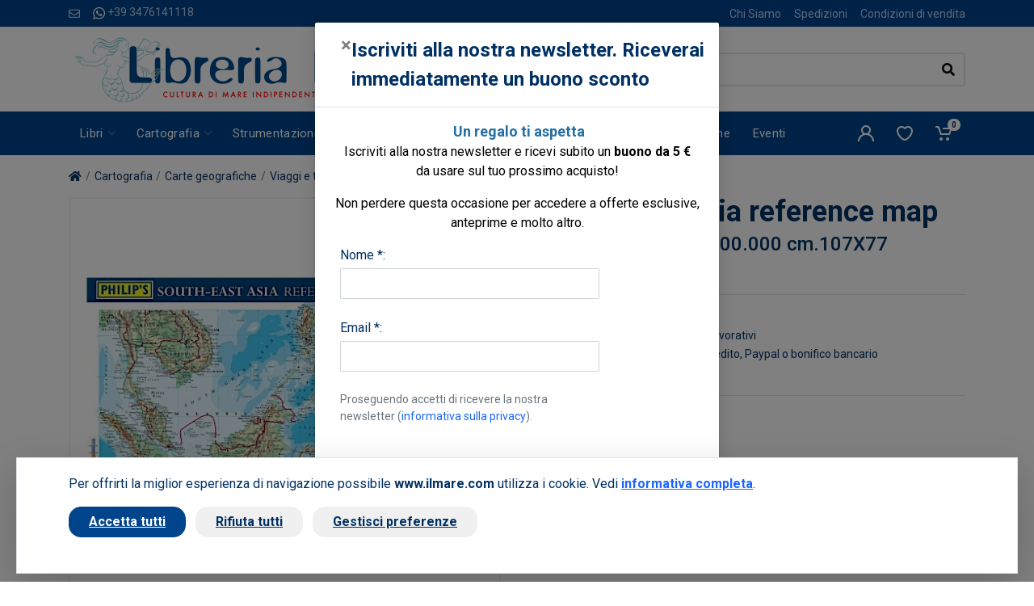

--- FILE ---
content_type: text/html; charset=utf-8
request_url: https://www.google.com/recaptcha/api2/anchor?ar=1&k=6Lf4lrcdAAAAAEXQqhtqZ1YbteCrUpDPWi8zjuue&co=aHR0cHM6Ly93d3cuaWxtYXJlLmNvbTo0NDM.&hl=en&v=PoyoqOPhxBO7pBk68S4YbpHZ&size=invisible&badge=inline&anchor-ms=20000&execute-ms=30000&cb=bnaus7xbtrge
body_size: 49443
content:
<!DOCTYPE HTML><html dir="ltr" lang="en"><head><meta http-equiv="Content-Type" content="text/html; charset=UTF-8">
<meta http-equiv="X-UA-Compatible" content="IE=edge">
<title>reCAPTCHA</title>
<style type="text/css">
/* cyrillic-ext */
@font-face {
  font-family: 'Roboto';
  font-style: normal;
  font-weight: 400;
  font-stretch: 100%;
  src: url(//fonts.gstatic.com/s/roboto/v48/KFO7CnqEu92Fr1ME7kSn66aGLdTylUAMa3GUBHMdazTgWw.woff2) format('woff2');
  unicode-range: U+0460-052F, U+1C80-1C8A, U+20B4, U+2DE0-2DFF, U+A640-A69F, U+FE2E-FE2F;
}
/* cyrillic */
@font-face {
  font-family: 'Roboto';
  font-style: normal;
  font-weight: 400;
  font-stretch: 100%;
  src: url(//fonts.gstatic.com/s/roboto/v48/KFO7CnqEu92Fr1ME7kSn66aGLdTylUAMa3iUBHMdazTgWw.woff2) format('woff2');
  unicode-range: U+0301, U+0400-045F, U+0490-0491, U+04B0-04B1, U+2116;
}
/* greek-ext */
@font-face {
  font-family: 'Roboto';
  font-style: normal;
  font-weight: 400;
  font-stretch: 100%;
  src: url(//fonts.gstatic.com/s/roboto/v48/KFO7CnqEu92Fr1ME7kSn66aGLdTylUAMa3CUBHMdazTgWw.woff2) format('woff2');
  unicode-range: U+1F00-1FFF;
}
/* greek */
@font-face {
  font-family: 'Roboto';
  font-style: normal;
  font-weight: 400;
  font-stretch: 100%;
  src: url(//fonts.gstatic.com/s/roboto/v48/KFO7CnqEu92Fr1ME7kSn66aGLdTylUAMa3-UBHMdazTgWw.woff2) format('woff2');
  unicode-range: U+0370-0377, U+037A-037F, U+0384-038A, U+038C, U+038E-03A1, U+03A3-03FF;
}
/* math */
@font-face {
  font-family: 'Roboto';
  font-style: normal;
  font-weight: 400;
  font-stretch: 100%;
  src: url(//fonts.gstatic.com/s/roboto/v48/KFO7CnqEu92Fr1ME7kSn66aGLdTylUAMawCUBHMdazTgWw.woff2) format('woff2');
  unicode-range: U+0302-0303, U+0305, U+0307-0308, U+0310, U+0312, U+0315, U+031A, U+0326-0327, U+032C, U+032F-0330, U+0332-0333, U+0338, U+033A, U+0346, U+034D, U+0391-03A1, U+03A3-03A9, U+03B1-03C9, U+03D1, U+03D5-03D6, U+03F0-03F1, U+03F4-03F5, U+2016-2017, U+2034-2038, U+203C, U+2040, U+2043, U+2047, U+2050, U+2057, U+205F, U+2070-2071, U+2074-208E, U+2090-209C, U+20D0-20DC, U+20E1, U+20E5-20EF, U+2100-2112, U+2114-2115, U+2117-2121, U+2123-214F, U+2190, U+2192, U+2194-21AE, U+21B0-21E5, U+21F1-21F2, U+21F4-2211, U+2213-2214, U+2216-22FF, U+2308-230B, U+2310, U+2319, U+231C-2321, U+2336-237A, U+237C, U+2395, U+239B-23B7, U+23D0, U+23DC-23E1, U+2474-2475, U+25AF, U+25B3, U+25B7, U+25BD, U+25C1, U+25CA, U+25CC, U+25FB, U+266D-266F, U+27C0-27FF, U+2900-2AFF, U+2B0E-2B11, U+2B30-2B4C, U+2BFE, U+3030, U+FF5B, U+FF5D, U+1D400-1D7FF, U+1EE00-1EEFF;
}
/* symbols */
@font-face {
  font-family: 'Roboto';
  font-style: normal;
  font-weight: 400;
  font-stretch: 100%;
  src: url(//fonts.gstatic.com/s/roboto/v48/KFO7CnqEu92Fr1ME7kSn66aGLdTylUAMaxKUBHMdazTgWw.woff2) format('woff2');
  unicode-range: U+0001-000C, U+000E-001F, U+007F-009F, U+20DD-20E0, U+20E2-20E4, U+2150-218F, U+2190, U+2192, U+2194-2199, U+21AF, U+21E6-21F0, U+21F3, U+2218-2219, U+2299, U+22C4-22C6, U+2300-243F, U+2440-244A, U+2460-24FF, U+25A0-27BF, U+2800-28FF, U+2921-2922, U+2981, U+29BF, U+29EB, U+2B00-2BFF, U+4DC0-4DFF, U+FFF9-FFFB, U+10140-1018E, U+10190-1019C, U+101A0, U+101D0-101FD, U+102E0-102FB, U+10E60-10E7E, U+1D2C0-1D2D3, U+1D2E0-1D37F, U+1F000-1F0FF, U+1F100-1F1AD, U+1F1E6-1F1FF, U+1F30D-1F30F, U+1F315, U+1F31C, U+1F31E, U+1F320-1F32C, U+1F336, U+1F378, U+1F37D, U+1F382, U+1F393-1F39F, U+1F3A7-1F3A8, U+1F3AC-1F3AF, U+1F3C2, U+1F3C4-1F3C6, U+1F3CA-1F3CE, U+1F3D4-1F3E0, U+1F3ED, U+1F3F1-1F3F3, U+1F3F5-1F3F7, U+1F408, U+1F415, U+1F41F, U+1F426, U+1F43F, U+1F441-1F442, U+1F444, U+1F446-1F449, U+1F44C-1F44E, U+1F453, U+1F46A, U+1F47D, U+1F4A3, U+1F4B0, U+1F4B3, U+1F4B9, U+1F4BB, U+1F4BF, U+1F4C8-1F4CB, U+1F4D6, U+1F4DA, U+1F4DF, U+1F4E3-1F4E6, U+1F4EA-1F4ED, U+1F4F7, U+1F4F9-1F4FB, U+1F4FD-1F4FE, U+1F503, U+1F507-1F50B, U+1F50D, U+1F512-1F513, U+1F53E-1F54A, U+1F54F-1F5FA, U+1F610, U+1F650-1F67F, U+1F687, U+1F68D, U+1F691, U+1F694, U+1F698, U+1F6AD, U+1F6B2, U+1F6B9-1F6BA, U+1F6BC, U+1F6C6-1F6CF, U+1F6D3-1F6D7, U+1F6E0-1F6EA, U+1F6F0-1F6F3, U+1F6F7-1F6FC, U+1F700-1F7FF, U+1F800-1F80B, U+1F810-1F847, U+1F850-1F859, U+1F860-1F887, U+1F890-1F8AD, U+1F8B0-1F8BB, U+1F8C0-1F8C1, U+1F900-1F90B, U+1F93B, U+1F946, U+1F984, U+1F996, U+1F9E9, U+1FA00-1FA6F, U+1FA70-1FA7C, U+1FA80-1FA89, U+1FA8F-1FAC6, U+1FACE-1FADC, U+1FADF-1FAE9, U+1FAF0-1FAF8, U+1FB00-1FBFF;
}
/* vietnamese */
@font-face {
  font-family: 'Roboto';
  font-style: normal;
  font-weight: 400;
  font-stretch: 100%;
  src: url(//fonts.gstatic.com/s/roboto/v48/KFO7CnqEu92Fr1ME7kSn66aGLdTylUAMa3OUBHMdazTgWw.woff2) format('woff2');
  unicode-range: U+0102-0103, U+0110-0111, U+0128-0129, U+0168-0169, U+01A0-01A1, U+01AF-01B0, U+0300-0301, U+0303-0304, U+0308-0309, U+0323, U+0329, U+1EA0-1EF9, U+20AB;
}
/* latin-ext */
@font-face {
  font-family: 'Roboto';
  font-style: normal;
  font-weight: 400;
  font-stretch: 100%;
  src: url(//fonts.gstatic.com/s/roboto/v48/KFO7CnqEu92Fr1ME7kSn66aGLdTylUAMa3KUBHMdazTgWw.woff2) format('woff2');
  unicode-range: U+0100-02BA, U+02BD-02C5, U+02C7-02CC, U+02CE-02D7, U+02DD-02FF, U+0304, U+0308, U+0329, U+1D00-1DBF, U+1E00-1E9F, U+1EF2-1EFF, U+2020, U+20A0-20AB, U+20AD-20C0, U+2113, U+2C60-2C7F, U+A720-A7FF;
}
/* latin */
@font-face {
  font-family: 'Roboto';
  font-style: normal;
  font-weight: 400;
  font-stretch: 100%;
  src: url(//fonts.gstatic.com/s/roboto/v48/KFO7CnqEu92Fr1ME7kSn66aGLdTylUAMa3yUBHMdazQ.woff2) format('woff2');
  unicode-range: U+0000-00FF, U+0131, U+0152-0153, U+02BB-02BC, U+02C6, U+02DA, U+02DC, U+0304, U+0308, U+0329, U+2000-206F, U+20AC, U+2122, U+2191, U+2193, U+2212, U+2215, U+FEFF, U+FFFD;
}
/* cyrillic-ext */
@font-face {
  font-family: 'Roboto';
  font-style: normal;
  font-weight: 500;
  font-stretch: 100%;
  src: url(//fonts.gstatic.com/s/roboto/v48/KFO7CnqEu92Fr1ME7kSn66aGLdTylUAMa3GUBHMdazTgWw.woff2) format('woff2');
  unicode-range: U+0460-052F, U+1C80-1C8A, U+20B4, U+2DE0-2DFF, U+A640-A69F, U+FE2E-FE2F;
}
/* cyrillic */
@font-face {
  font-family: 'Roboto';
  font-style: normal;
  font-weight: 500;
  font-stretch: 100%;
  src: url(//fonts.gstatic.com/s/roboto/v48/KFO7CnqEu92Fr1ME7kSn66aGLdTylUAMa3iUBHMdazTgWw.woff2) format('woff2');
  unicode-range: U+0301, U+0400-045F, U+0490-0491, U+04B0-04B1, U+2116;
}
/* greek-ext */
@font-face {
  font-family: 'Roboto';
  font-style: normal;
  font-weight: 500;
  font-stretch: 100%;
  src: url(//fonts.gstatic.com/s/roboto/v48/KFO7CnqEu92Fr1ME7kSn66aGLdTylUAMa3CUBHMdazTgWw.woff2) format('woff2');
  unicode-range: U+1F00-1FFF;
}
/* greek */
@font-face {
  font-family: 'Roboto';
  font-style: normal;
  font-weight: 500;
  font-stretch: 100%;
  src: url(//fonts.gstatic.com/s/roboto/v48/KFO7CnqEu92Fr1ME7kSn66aGLdTylUAMa3-UBHMdazTgWw.woff2) format('woff2');
  unicode-range: U+0370-0377, U+037A-037F, U+0384-038A, U+038C, U+038E-03A1, U+03A3-03FF;
}
/* math */
@font-face {
  font-family: 'Roboto';
  font-style: normal;
  font-weight: 500;
  font-stretch: 100%;
  src: url(//fonts.gstatic.com/s/roboto/v48/KFO7CnqEu92Fr1ME7kSn66aGLdTylUAMawCUBHMdazTgWw.woff2) format('woff2');
  unicode-range: U+0302-0303, U+0305, U+0307-0308, U+0310, U+0312, U+0315, U+031A, U+0326-0327, U+032C, U+032F-0330, U+0332-0333, U+0338, U+033A, U+0346, U+034D, U+0391-03A1, U+03A3-03A9, U+03B1-03C9, U+03D1, U+03D5-03D6, U+03F0-03F1, U+03F4-03F5, U+2016-2017, U+2034-2038, U+203C, U+2040, U+2043, U+2047, U+2050, U+2057, U+205F, U+2070-2071, U+2074-208E, U+2090-209C, U+20D0-20DC, U+20E1, U+20E5-20EF, U+2100-2112, U+2114-2115, U+2117-2121, U+2123-214F, U+2190, U+2192, U+2194-21AE, U+21B0-21E5, U+21F1-21F2, U+21F4-2211, U+2213-2214, U+2216-22FF, U+2308-230B, U+2310, U+2319, U+231C-2321, U+2336-237A, U+237C, U+2395, U+239B-23B7, U+23D0, U+23DC-23E1, U+2474-2475, U+25AF, U+25B3, U+25B7, U+25BD, U+25C1, U+25CA, U+25CC, U+25FB, U+266D-266F, U+27C0-27FF, U+2900-2AFF, U+2B0E-2B11, U+2B30-2B4C, U+2BFE, U+3030, U+FF5B, U+FF5D, U+1D400-1D7FF, U+1EE00-1EEFF;
}
/* symbols */
@font-face {
  font-family: 'Roboto';
  font-style: normal;
  font-weight: 500;
  font-stretch: 100%;
  src: url(//fonts.gstatic.com/s/roboto/v48/KFO7CnqEu92Fr1ME7kSn66aGLdTylUAMaxKUBHMdazTgWw.woff2) format('woff2');
  unicode-range: U+0001-000C, U+000E-001F, U+007F-009F, U+20DD-20E0, U+20E2-20E4, U+2150-218F, U+2190, U+2192, U+2194-2199, U+21AF, U+21E6-21F0, U+21F3, U+2218-2219, U+2299, U+22C4-22C6, U+2300-243F, U+2440-244A, U+2460-24FF, U+25A0-27BF, U+2800-28FF, U+2921-2922, U+2981, U+29BF, U+29EB, U+2B00-2BFF, U+4DC0-4DFF, U+FFF9-FFFB, U+10140-1018E, U+10190-1019C, U+101A0, U+101D0-101FD, U+102E0-102FB, U+10E60-10E7E, U+1D2C0-1D2D3, U+1D2E0-1D37F, U+1F000-1F0FF, U+1F100-1F1AD, U+1F1E6-1F1FF, U+1F30D-1F30F, U+1F315, U+1F31C, U+1F31E, U+1F320-1F32C, U+1F336, U+1F378, U+1F37D, U+1F382, U+1F393-1F39F, U+1F3A7-1F3A8, U+1F3AC-1F3AF, U+1F3C2, U+1F3C4-1F3C6, U+1F3CA-1F3CE, U+1F3D4-1F3E0, U+1F3ED, U+1F3F1-1F3F3, U+1F3F5-1F3F7, U+1F408, U+1F415, U+1F41F, U+1F426, U+1F43F, U+1F441-1F442, U+1F444, U+1F446-1F449, U+1F44C-1F44E, U+1F453, U+1F46A, U+1F47D, U+1F4A3, U+1F4B0, U+1F4B3, U+1F4B9, U+1F4BB, U+1F4BF, U+1F4C8-1F4CB, U+1F4D6, U+1F4DA, U+1F4DF, U+1F4E3-1F4E6, U+1F4EA-1F4ED, U+1F4F7, U+1F4F9-1F4FB, U+1F4FD-1F4FE, U+1F503, U+1F507-1F50B, U+1F50D, U+1F512-1F513, U+1F53E-1F54A, U+1F54F-1F5FA, U+1F610, U+1F650-1F67F, U+1F687, U+1F68D, U+1F691, U+1F694, U+1F698, U+1F6AD, U+1F6B2, U+1F6B9-1F6BA, U+1F6BC, U+1F6C6-1F6CF, U+1F6D3-1F6D7, U+1F6E0-1F6EA, U+1F6F0-1F6F3, U+1F6F7-1F6FC, U+1F700-1F7FF, U+1F800-1F80B, U+1F810-1F847, U+1F850-1F859, U+1F860-1F887, U+1F890-1F8AD, U+1F8B0-1F8BB, U+1F8C0-1F8C1, U+1F900-1F90B, U+1F93B, U+1F946, U+1F984, U+1F996, U+1F9E9, U+1FA00-1FA6F, U+1FA70-1FA7C, U+1FA80-1FA89, U+1FA8F-1FAC6, U+1FACE-1FADC, U+1FADF-1FAE9, U+1FAF0-1FAF8, U+1FB00-1FBFF;
}
/* vietnamese */
@font-face {
  font-family: 'Roboto';
  font-style: normal;
  font-weight: 500;
  font-stretch: 100%;
  src: url(//fonts.gstatic.com/s/roboto/v48/KFO7CnqEu92Fr1ME7kSn66aGLdTylUAMa3OUBHMdazTgWw.woff2) format('woff2');
  unicode-range: U+0102-0103, U+0110-0111, U+0128-0129, U+0168-0169, U+01A0-01A1, U+01AF-01B0, U+0300-0301, U+0303-0304, U+0308-0309, U+0323, U+0329, U+1EA0-1EF9, U+20AB;
}
/* latin-ext */
@font-face {
  font-family: 'Roboto';
  font-style: normal;
  font-weight: 500;
  font-stretch: 100%;
  src: url(//fonts.gstatic.com/s/roboto/v48/KFO7CnqEu92Fr1ME7kSn66aGLdTylUAMa3KUBHMdazTgWw.woff2) format('woff2');
  unicode-range: U+0100-02BA, U+02BD-02C5, U+02C7-02CC, U+02CE-02D7, U+02DD-02FF, U+0304, U+0308, U+0329, U+1D00-1DBF, U+1E00-1E9F, U+1EF2-1EFF, U+2020, U+20A0-20AB, U+20AD-20C0, U+2113, U+2C60-2C7F, U+A720-A7FF;
}
/* latin */
@font-face {
  font-family: 'Roboto';
  font-style: normal;
  font-weight: 500;
  font-stretch: 100%;
  src: url(//fonts.gstatic.com/s/roboto/v48/KFO7CnqEu92Fr1ME7kSn66aGLdTylUAMa3yUBHMdazQ.woff2) format('woff2');
  unicode-range: U+0000-00FF, U+0131, U+0152-0153, U+02BB-02BC, U+02C6, U+02DA, U+02DC, U+0304, U+0308, U+0329, U+2000-206F, U+20AC, U+2122, U+2191, U+2193, U+2212, U+2215, U+FEFF, U+FFFD;
}
/* cyrillic-ext */
@font-face {
  font-family: 'Roboto';
  font-style: normal;
  font-weight: 900;
  font-stretch: 100%;
  src: url(//fonts.gstatic.com/s/roboto/v48/KFO7CnqEu92Fr1ME7kSn66aGLdTylUAMa3GUBHMdazTgWw.woff2) format('woff2');
  unicode-range: U+0460-052F, U+1C80-1C8A, U+20B4, U+2DE0-2DFF, U+A640-A69F, U+FE2E-FE2F;
}
/* cyrillic */
@font-face {
  font-family: 'Roboto';
  font-style: normal;
  font-weight: 900;
  font-stretch: 100%;
  src: url(//fonts.gstatic.com/s/roboto/v48/KFO7CnqEu92Fr1ME7kSn66aGLdTylUAMa3iUBHMdazTgWw.woff2) format('woff2');
  unicode-range: U+0301, U+0400-045F, U+0490-0491, U+04B0-04B1, U+2116;
}
/* greek-ext */
@font-face {
  font-family: 'Roboto';
  font-style: normal;
  font-weight: 900;
  font-stretch: 100%;
  src: url(//fonts.gstatic.com/s/roboto/v48/KFO7CnqEu92Fr1ME7kSn66aGLdTylUAMa3CUBHMdazTgWw.woff2) format('woff2');
  unicode-range: U+1F00-1FFF;
}
/* greek */
@font-face {
  font-family: 'Roboto';
  font-style: normal;
  font-weight: 900;
  font-stretch: 100%;
  src: url(//fonts.gstatic.com/s/roboto/v48/KFO7CnqEu92Fr1ME7kSn66aGLdTylUAMa3-UBHMdazTgWw.woff2) format('woff2');
  unicode-range: U+0370-0377, U+037A-037F, U+0384-038A, U+038C, U+038E-03A1, U+03A3-03FF;
}
/* math */
@font-face {
  font-family: 'Roboto';
  font-style: normal;
  font-weight: 900;
  font-stretch: 100%;
  src: url(//fonts.gstatic.com/s/roboto/v48/KFO7CnqEu92Fr1ME7kSn66aGLdTylUAMawCUBHMdazTgWw.woff2) format('woff2');
  unicode-range: U+0302-0303, U+0305, U+0307-0308, U+0310, U+0312, U+0315, U+031A, U+0326-0327, U+032C, U+032F-0330, U+0332-0333, U+0338, U+033A, U+0346, U+034D, U+0391-03A1, U+03A3-03A9, U+03B1-03C9, U+03D1, U+03D5-03D6, U+03F0-03F1, U+03F4-03F5, U+2016-2017, U+2034-2038, U+203C, U+2040, U+2043, U+2047, U+2050, U+2057, U+205F, U+2070-2071, U+2074-208E, U+2090-209C, U+20D0-20DC, U+20E1, U+20E5-20EF, U+2100-2112, U+2114-2115, U+2117-2121, U+2123-214F, U+2190, U+2192, U+2194-21AE, U+21B0-21E5, U+21F1-21F2, U+21F4-2211, U+2213-2214, U+2216-22FF, U+2308-230B, U+2310, U+2319, U+231C-2321, U+2336-237A, U+237C, U+2395, U+239B-23B7, U+23D0, U+23DC-23E1, U+2474-2475, U+25AF, U+25B3, U+25B7, U+25BD, U+25C1, U+25CA, U+25CC, U+25FB, U+266D-266F, U+27C0-27FF, U+2900-2AFF, U+2B0E-2B11, U+2B30-2B4C, U+2BFE, U+3030, U+FF5B, U+FF5D, U+1D400-1D7FF, U+1EE00-1EEFF;
}
/* symbols */
@font-face {
  font-family: 'Roboto';
  font-style: normal;
  font-weight: 900;
  font-stretch: 100%;
  src: url(//fonts.gstatic.com/s/roboto/v48/KFO7CnqEu92Fr1ME7kSn66aGLdTylUAMaxKUBHMdazTgWw.woff2) format('woff2');
  unicode-range: U+0001-000C, U+000E-001F, U+007F-009F, U+20DD-20E0, U+20E2-20E4, U+2150-218F, U+2190, U+2192, U+2194-2199, U+21AF, U+21E6-21F0, U+21F3, U+2218-2219, U+2299, U+22C4-22C6, U+2300-243F, U+2440-244A, U+2460-24FF, U+25A0-27BF, U+2800-28FF, U+2921-2922, U+2981, U+29BF, U+29EB, U+2B00-2BFF, U+4DC0-4DFF, U+FFF9-FFFB, U+10140-1018E, U+10190-1019C, U+101A0, U+101D0-101FD, U+102E0-102FB, U+10E60-10E7E, U+1D2C0-1D2D3, U+1D2E0-1D37F, U+1F000-1F0FF, U+1F100-1F1AD, U+1F1E6-1F1FF, U+1F30D-1F30F, U+1F315, U+1F31C, U+1F31E, U+1F320-1F32C, U+1F336, U+1F378, U+1F37D, U+1F382, U+1F393-1F39F, U+1F3A7-1F3A8, U+1F3AC-1F3AF, U+1F3C2, U+1F3C4-1F3C6, U+1F3CA-1F3CE, U+1F3D4-1F3E0, U+1F3ED, U+1F3F1-1F3F3, U+1F3F5-1F3F7, U+1F408, U+1F415, U+1F41F, U+1F426, U+1F43F, U+1F441-1F442, U+1F444, U+1F446-1F449, U+1F44C-1F44E, U+1F453, U+1F46A, U+1F47D, U+1F4A3, U+1F4B0, U+1F4B3, U+1F4B9, U+1F4BB, U+1F4BF, U+1F4C8-1F4CB, U+1F4D6, U+1F4DA, U+1F4DF, U+1F4E3-1F4E6, U+1F4EA-1F4ED, U+1F4F7, U+1F4F9-1F4FB, U+1F4FD-1F4FE, U+1F503, U+1F507-1F50B, U+1F50D, U+1F512-1F513, U+1F53E-1F54A, U+1F54F-1F5FA, U+1F610, U+1F650-1F67F, U+1F687, U+1F68D, U+1F691, U+1F694, U+1F698, U+1F6AD, U+1F6B2, U+1F6B9-1F6BA, U+1F6BC, U+1F6C6-1F6CF, U+1F6D3-1F6D7, U+1F6E0-1F6EA, U+1F6F0-1F6F3, U+1F6F7-1F6FC, U+1F700-1F7FF, U+1F800-1F80B, U+1F810-1F847, U+1F850-1F859, U+1F860-1F887, U+1F890-1F8AD, U+1F8B0-1F8BB, U+1F8C0-1F8C1, U+1F900-1F90B, U+1F93B, U+1F946, U+1F984, U+1F996, U+1F9E9, U+1FA00-1FA6F, U+1FA70-1FA7C, U+1FA80-1FA89, U+1FA8F-1FAC6, U+1FACE-1FADC, U+1FADF-1FAE9, U+1FAF0-1FAF8, U+1FB00-1FBFF;
}
/* vietnamese */
@font-face {
  font-family: 'Roboto';
  font-style: normal;
  font-weight: 900;
  font-stretch: 100%;
  src: url(//fonts.gstatic.com/s/roboto/v48/KFO7CnqEu92Fr1ME7kSn66aGLdTylUAMa3OUBHMdazTgWw.woff2) format('woff2');
  unicode-range: U+0102-0103, U+0110-0111, U+0128-0129, U+0168-0169, U+01A0-01A1, U+01AF-01B0, U+0300-0301, U+0303-0304, U+0308-0309, U+0323, U+0329, U+1EA0-1EF9, U+20AB;
}
/* latin-ext */
@font-face {
  font-family: 'Roboto';
  font-style: normal;
  font-weight: 900;
  font-stretch: 100%;
  src: url(//fonts.gstatic.com/s/roboto/v48/KFO7CnqEu92Fr1ME7kSn66aGLdTylUAMa3KUBHMdazTgWw.woff2) format('woff2');
  unicode-range: U+0100-02BA, U+02BD-02C5, U+02C7-02CC, U+02CE-02D7, U+02DD-02FF, U+0304, U+0308, U+0329, U+1D00-1DBF, U+1E00-1E9F, U+1EF2-1EFF, U+2020, U+20A0-20AB, U+20AD-20C0, U+2113, U+2C60-2C7F, U+A720-A7FF;
}
/* latin */
@font-face {
  font-family: 'Roboto';
  font-style: normal;
  font-weight: 900;
  font-stretch: 100%;
  src: url(//fonts.gstatic.com/s/roboto/v48/KFO7CnqEu92Fr1ME7kSn66aGLdTylUAMa3yUBHMdazQ.woff2) format('woff2');
  unicode-range: U+0000-00FF, U+0131, U+0152-0153, U+02BB-02BC, U+02C6, U+02DA, U+02DC, U+0304, U+0308, U+0329, U+2000-206F, U+20AC, U+2122, U+2191, U+2193, U+2212, U+2215, U+FEFF, U+FFFD;
}

</style>
<link rel="stylesheet" type="text/css" href="https://www.gstatic.com/recaptcha/releases/PoyoqOPhxBO7pBk68S4YbpHZ/styles__ltr.css">
<script nonce="Hk1hxd_LB_I8S52CNiwbwQ" type="text/javascript">window['__recaptcha_api'] = 'https://www.google.com/recaptcha/api2/';</script>
<script type="text/javascript" src="https://www.gstatic.com/recaptcha/releases/PoyoqOPhxBO7pBk68S4YbpHZ/recaptcha__en.js" nonce="Hk1hxd_LB_I8S52CNiwbwQ">
      
    </script></head>
<body><div id="rc-anchor-alert" class="rc-anchor-alert"></div>
<input type="hidden" id="recaptcha-token" value="[base64]">
<script type="text/javascript" nonce="Hk1hxd_LB_I8S52CNiwbwQ">
      recaptcha.anchor.Main.init("[\x22ainput\x22,[\x22bgdata\x22,\x22\x22,\[base64]/[base64]/[base64]/[base64]/cjw8ejpyPj4+eil9Y2F0Y2gobCl7dGhyb3cgbDt9fSxIPWZ1bmN0aW9uKHcsdCx6KXtpZih3PT0xOTR8fHc9PTIwOCl0LnZbd10/dC52W3ddLmNvbmNhdCh6KTp0LnZbd109b2Yoeix0KTtlbHNle2lmKHQuYkImJnchPTMxNylyZXR1cm47dz09NjZ8fHc9PTEyMnx8dz09NDcwfHx3PT00NHx8dz09NDE2fHx3PT0zOTd8fHc9PTQyMXx8dz09Njh8fHc9PTcwfHx3PT0xODQ/[base64]/[base64]/[base64]/bmV3IGRbVl0oSlswXSk6cD09Mj9uZXcgZFtWXShKWzBdLEpbMV0pOnA9PTM/bmV3IGRbVl0oSlswXSxKWzFdLEpbMl0pOnA9PTQ/[base64]/[base64]/[base64]/[base64]\x22,\[base64]\\u003d\x22,\x22QC1QJcKZw5nCojJaw7DDuMKFw4TCjmogbMOSfx0+Yh0Jw40Vc1Z/WsKyw49ELWhuaEnDhcKtw5PCvcK4w6tfbQguwqnCqDrClijDl8OLwqwCFsOlEU53w51QBMKnwpguI8Ogw40uwo3DiUzCksOpA8OCX8KnJsKSccKnfcOiwrwVJRLDg3zDrhgCwr1rwpI3G0QkHMK1L8ORGcOoXMO8ZsO4wqnCgV/[base64]/[base64]/[base64]/Dr2YnRVzDhsK4w5wvaMOOwoUJw61hwottw4zDh8K1ZMOawoUFw74kesOrPMKMw53DisK3AEtuw4jCin8rbkN0d8KuYDdPwqXDrFPCtRtvacKMfMKxSivCiUXDrcOjw5PCjMOFw5o+LH/ChAd2wqZ0SB8GLcKWanlEFl3CmiN5SUVIUHBQSFYKDC3DqxItYcKzw65zw5DCp8O/NcOGw6QTw618b3bCocOfwodMOR/CoD5NwpvDscKPL8OGwpR7BcKmw47DlcOEw4bDsgHCssKHw4B5QD7Cn8K+QsKhL8O5SxpPFzNvARjCjMKlw6XCngDDpMKVwrFGWMOjwrdfMMKQYMOtLsORC37DgWnDicKcGlHDtMKbBBc3ccKaBD1pbsOGOQ/DrsKLw7kSwoLCqsOrwpA8wp4JwqPDgSLDrkjCpsKgDsOyNS3Co8K6Mm/CisKcE8OFw40Rw5tKclg9w7d9DzDCt8KKw6LDvXFswoRjRsKMFsOBMcKwwr8xGGt2w5/DvcKnK8KGw5PCl8KEf1NYSsKPw7rDjsKEw4jCmcKnOkjCpcO8w53ClGnDmgfDjjcrSzvDpsKVwqQZLMKQw5B9NcOrasOCw50JFmXCoh/Djk/DqU/DvcOgLhTDsgofw4HDqBfDo8OLHG5jw73ClMOew48Kw4VNDFpbVxpWM8KMw6Nhw58uw5jDhTdkw4IPw592woVMw5fCusKnF8O3LURwMMKfw4l6GMO8w4fDocOZw6NSIsOqw6ZxDVx4XsK9XEjCnsKFwphdwotxw7TDm8OFOMORRmvDr8O/wo4ONMO/VwVbB8ONeQwWYxdPb8KCY1PCgTXDmQd2V3/CrGluwql4wo0mw4/CscKowpzCjMKqfMKpAWHDr2LDixUuO8K8asK4CQErw7XDuQ58ZcKOw7FKwq8OwqlkwrMMw7XDrMKcZsKjDcKhaUofw7dWw7ltwqfDgGghRG3CsHg6D1Aaw6xUMxMrw5Z1QB/[base64]/CvA/CpDQOw7PDmMK8ccK2w5fCjMKbw53Cum3DnAooH8OSO3bCpljDu1UBPsKhJhkTw5VhMA15DsO3wqnCl8KYUcK6w7HDvXInwoYJworCszrDn8Ouwq9qwqTDhRzDoQnDvn9eQsO5GXzCmCbDgRHCmsOQw54Dw4nCs8OuBA/DgDVmw7xqaMK3OGDDnh4gbWvDk8KHfVxywrZAw61RwpEtwrBsbcKIBMOuw5E1wrIIM8K/fMKKwr89w6/DmX97wrp/[base64]/DpsKaXyLCsn3CmQPCh8OMacO3wr1CVHnCqh7Ck8KIw4XCisKkw47CiFzClsOJwqvDk8OFwo/Cj8OGDMOUWxEWa2DCjcKZw5XCrBNOXzFXGMObKD8Cwq7DhRbDi8OSworDg8ORw6bDvD/DugYqwqDCrkDDqRguwrfCicKiXcOKw4XDh8K3wpwYwpNKwozCnUN6wpRXw4lRJsKJw6PDu8K/E8KewpLCpS/Ck8KbwrrCh8K3e1TCrMKZw4Yaw4Fww7A8wocww77DrHXCoMKkw4TChcKBwpjDncKHw4llwqLDrAXDt28+wrnDsTbCpMOmABxndj/DvGXCiFkgLGlLw67CssKtwoXDpcKeD8OPHh8Hw5hgwoMQw7TDssKNw45SD8O2Z34TDsOXw6Eaw5snPSV1w7obUcOww4UEwrjCiMOyw6w0wqXDo8OIY8OQCsKOXcKAw7nDk8OPwpgfdQtHV1wYNMK0w4HDuMKzwprCnsKowohuwpBKP0IaLi/CmnYkw6AGJ8K2wq/CpijDgMKSex7ClcKMw6vCl8KOesOww6XDqMOMw4/Cl2bCsko7wq/CkMO2wrsdw4cUw5LCsMKww5gKXcKqHMOzRcKyw6nCv2ZAbhgBwq3CjD0twrrCmMOuw5x+HMOWw5ICw63Cp8OrwoFUw6RqLzx5AMKxw4V5wqJrTF/DqMK9BDRjw70wERXCpsOPw5BaecKSwr3Djm06wplpw6XCognDsiVJw4PDngEcPF1iOVQzRsOWw7BRwrE1dcKpwokgwqEbdA/CocO7w5Jhw4YnKMKuwpjCg2EHwpHCpXbDuh8LCmY0w6EtcMKjH8KIwoUDw7Z2CMKxw6rCiWzCjirDtcOkw7nCpMOpXC/DoQ/DuA5cwq5fw4ZlcCg5wrTCocKtfXF6VsO7w7ZXGDkmw55/BTHDsXJXR8KZwqsjwr59CcOpd8O3cgE2wpLCswdMWzdrB8Kgw5YhbMKLwonCpgI/woPCosKsw7EJw6U8worCgsK4w4bDjcOXETHDnsKYwqwZwph7wokiwrcYacK/[base64]/CqSM/[base64]/CnwbClcOiw4TCpADDtMOLAsOCTMK9w5dGdTwjwrg/w6kMVz/Cp1XCiVfDgGzCrgXCiMKOAMKcw74DwpbDrmDDisKBwrNowpbCusOcE2RpAMOabMKDwpgFw7EOw7k8O2nDoQTDisOuZR3CicOSSGdlw7llR8K3w44Vwo1uUEBOw6bChxDDvyXCp8OaBcOGJmfDmmpbW8Kfw7rCiMOswq7DmWhDDDvDj1jCvMOmw7HDjgXCix/Dk8KfAhbDimnDiV7DlWPDhljDmsKYwqguaMKkZnzCumwmWQHDmMKKw4c1w6srWcOMw5IlwpjChMKHw5cJwobDosK6w4LCjnjDky0kwo3DiA3Cl1wUD2Iwdko/w45qfcOVw6JEw75IwrbDlyXDkWBUOiFKw4HCrMO2fA19wozCpsK1w6DCisKZAxjCvcK1cGHCmA7Dp17DsMOAw7XCjS1zw682UhcIJMKYOljDu1o+fDDDgsKTw5HDvcK8fjPDs8OXw5EJGsKaw7rCpMOrw6nCs8KXZ8O9wpYJw7ISwr3CpMO2wr/DvsKOwoXDvMKmwq7CtGdODjjCj8O6SsKPfkhPwqYswqXCvMK9w5nDlnbCusKwwoXDvQVTdkYpcHrCh2HDuMOLw7t8woI1HcKzwqjDhMOGw6siwqZXwoQiw7FYwqplI8OGKsKdMMORVcKlw7k7SMOJVsONwrjDjirDjcOIDW3DscOPw6Rkwo8/f2FqfxHDlWt1wovDu8OkV11ywrHCvyzDryklcsKTfh90YAsnO8K3WUJqOMODcMOTQlnDuMOTcnTDjcKwwppgWkvCvcO/wpfDn1LDiznDumlbw4TCn8KpMMOub8KkWWHDpMOIfMOrwoHChDLCiQ1AwprCksOCw4vDn0/DiBzDlMOwCMKcPWJ8K8K3w6XDmcKdwocZw4HDvMOwVsOYw7Qqwqwobj3DpcKRw5czdxRrwrp2Lx7CqQbCgQDCljkIw780bsOyw77Dtz4Vw7xsc1vCtBTDg8KgBkdWwqVQUcKFwqJpXMK5w6BPRG3DoBfDuzRXw6rDhcK+w4Z7w7xKKgbDkcO4w5/DrgYbwovCjQLDosOuJSVhw517cMOzw69xV8O1aMKxeMK6wrbCucKUwqgPJcKsw78fVALClXJVGlDDsRtQP8KBHMO3Jycww7B3wpTDrcKba8OJw43Dj8OkR8O3NcOQBcK/[base64]/EMOmwoDCuTA+A8Kzw7haXsKcH8Ogwr0cwpcIwqw5w6fDqHPCpMO/OcOSE8OzEBjDtcK0wokNDHXDuGtXw4htwojDsyxCw5IPaXNsVX3CiDUJLcK3D8Klw4B4Y8Oqw6PClMOGw5VyJjnCp8KKw5/[base64]/ChRFKw6sAYjlxMV7CjMKxwo3CsMKww7w6Gh7DtBVIwrwyU8KTfcOmwonCkBtReh/[base64]/[base64]/DmBQoHMKnwptoGRfDg8KdIGnDqMOyNlNfYQTDuA7CqRVvwqcOd8KHDMOHw6XCsMOxMRTDksKawqjDgsK4woRrwrthfMOIwofCq8KZw6DDthLCosKrCSlZbkPDlMOawpYCWCtKwp7DkEZ6acO1w60casKwW2/[base64]/CvcKAw7bCmm54WxkeGDRgUxlmw7zCrcKAFMOfcxbCuGnDqsODwqjDsjrDn8Kow4tZEB/CgiFDwpJQDsOTw4k/w6RLHUnDsMObMsOXwo5dYBMxw4/[base64]/DrwLDnRYwwqPDuQvCkMKMwqzDl8OkCsO6w6jDt8KmaiI1PMK/w7LDpl9Uw5fDjULCqcKRdVjCr3FRTiUUwprCrlnCpMOpwoPDiEJtwok7w7cswrAUXmrDoinDscK5w6/DtMOyQMKFZEx/ezrDqsKKAlPDg1oXwojCjFhdw5AoGEJ+cyVJwpzCmcKKJw0XwpfCliFlw5EcwpbCkMO2UxfDu8KXwrXCtmjDlztbw7TCksKHDMKEwpfCl8OfwopSwoRjKsOJEMKiAMOLwoXDgcKAw77DnxTChDDDqMKpa8K0w6/Cs8KfV8K/wql+XGHCqh3DnTN3w6nCuRVnwpbDgcOhEcO4RcOmDSHDsUrCkcOGFcOQwpdHw5TCq8KewrnDqggGHcONCXzCpHrCjgDCoWvDu0J6woI1IMKZw63Dr8KJwr0WRk7CvlBHa0vDisO4dsK5eS0dw4o7RMK1S8OLw4nCssO/I1DCk8Ktw5jCrCIlw6LDvMOZOMKeCsObHT/CscO1YsOdbS8iw5QIwp/CmsO6IsOjDsOCwoTDvQjChEpYw5XDnQXDlQZqwovChVQuw6dyfFUbw7Qvw4pNDGvDmgjCpMKBw4TCv0HCrMK0aMOOKmgyFMKxPsKDwqHDt2HDmMOaZ8KJbhnCv8KQw57Cs8K7Dk7CrsK/QcOOwo5SwoLCqsObw5/[base64]/CjmxffmIoT8KxTwMncg7Cq8KmSlAzRsOJNsOkwqYCw6oRVcKGZHkrwqnCtsOyMhHDs8KPJMK+w7B2wrYzfAZSwojCsSbDmRtqw4VXw4MVE8ObwpRiUy/Cv8K5bGMXw5/DusKnw4zDlsOgwobDn3nDvD7ClX/DpmTDjMKbRkzCg3UUJMKMw4JSw5TCh0TDs8OUJH3Cq0nDisKpQ8OoOsKdwojCnlo5w4cAwro2M8KAwpF4wovDuVXDpsK0LGLCqlsNacOIIVvDvAoiNlpaAcKRw6HCv8Orw7tVNn/CtsK4SiFmw5gyMVTDpl7CkcOIasKbWMOpaMOhwqrCqyvCqgzCkcKpwrhiw6hBZ8KlwoDCiVzCn0TCogjDllPDjnfCrX7Dl34cZljCuiAVaEl4OcKuOT3DtcOww6PDgcKxwp9Nw7oPw7DDshDCp21oWsK4ORARLgLCiMONPS7DpsOawr/Dh21BMVfDicKVwqJCd8Kcwq8Hwr0kFcONdBoLFcOaw7lJZ2VEwpEadcOhwoUlwoNfUsOMNTHDqcO8wrhCw4nCqcKXEMKywo8VesKoTwTDskDCpBvCthxYwpFYQFVpfDnDvhl5cMOvw4Nkw57CvsKBwr7Cs11CK8OGSMO9UWd8F8OIw7k2wq/DtTFYwrQvwq9ZwprCgTNYJQlcAMKSwoPDmx/CusKDwr7CtDXCjG3Duxgaw7XDo2MGwpvDiitbdMOyHVchNsKtfsK3BD/DqsKIE8OIwpLDosKSJwhewqpRZgh+w6AEw7/[base64]/Dt8OPw5TCpG8nw4h5G3xuVRMmV8ONWsK9CMOKQ8OZb1kZwpYiw4LCs8OaIcK+esKWwpYZGMOUwpYLw73CuMO8wqVaw5sbwovDuTs8GnDDt8OIJMKFwoHDo8OMbsO8fcKWDU7Dp8Oow77DkTknwoXCssK/aMOmw7U7W8Oswo7Cin8HG1tOwoshQD3Dk1k8w6/DkcKewrUHwr7DvMOfwr/CjcKaLE7Ci1TCmBzDgcKBw7pFTcKjWMKnwopoAgnCok/CsH4QwpB+BiTCscK0w4HDqzwGKgZvwoVrwqBQwodFJh/DrULDp3tZwrdcw4ECw41iw7DDjSjCgcKwwofCoMKtXDxlw4nDvS/DscKDwp/CnTrCrWkUUUBsw7vDrA/DnS96CcOSUsOfw6oYNMOmwozCksKxMMOIAFx9ESIaUsKYQcKpwrZdG1PCr8OMwo8HJQc4w6sCX1PCjkDDsV9/w4zDhMK8CjPClwo2WsOjE8KJw5rDvCcSw61sw4nCqjVnMsO+wqPDhcO/woDDrsKmwrVMYcKowpU0w7HDuQV4W0UGCsKXwrXDm8OGwoPCr8O/Hlk7VwpuM8KbwpFrw6hpwqbDusOmw4fCq1Rvw7llwoHDr8Oyw4vCiMKXARInwpE5FQBhwr7DtBg4wqRYwp3DusK4wr5TYXQ2dcOTw5Z6wpk1cD1TcMOqw5s/Wn1iTi3ChVHDrQckw5HCnl/DgMOvOkUwYsK3wofDoiDCpycBAx/Dk8OGw44VwoV4EMKUw77Cj8KgwoLDpMKXwrLChsKuGsO5w4jDhnzCicOUwqYrUsO1AHlQw7/Cn8Ozw67DmQnDmD0Nw4jDmGlGw7Bmwr/DgMOFcR7Dg8Oew5hxwrHCvUc/[base64]/Dm8Kzw6JQGVclbVNxw4FZwqhqwofDrsKEw5/CtCrCmwcDFcKGwpssLDrDocK1wqZqdw5FwplTUMOnX1XCrDoWwoLDrS/CpDQiZm5QKDzDnFQrwoPCqMK0Az9SZcKtwqB/VcKdw6XDlEwYC2wfcMOSbMKpwqfDjMOIwoQEw7bDggzDvcOLwpQ/w6BGw4YFXULDnnwIwprCm0HDhMK4VcKVwqMbwqXCucOZSMOUZ8K9wplEJ03CmjkuP8KOTMKEBsKdwrVTLH3CoMOKdcKfw6HDqsOFwpUlByVVw4PDicKJKsOUw5YKZ0bCoxvCpcKGAMODGm5Xw6zCvMKkwrxjXcOhw4FKCcOEwpBoDMO/wppPU8OFOC8+wqIZwpjCocK2w5jCnMKnVMObwo/[base64]/W8KucQUCwrrCscOywqdwwpfDplbDrn/CkMKVEj7Dk3YMT0pLDws6w6EAwo/CtVbCh8K2wpTChEguwqzChnkMw4jCvgANB1/CnU7DvMKPw7sJwoTClsOIw7vDvMK3w5F/ZwQKP8KpEScvw5/CvsOWNcOvCsKCAcK5w4/CgTc9AcO8dsKywol6w5vCmRLDthfCvsKOw6/CgmFwa8KXVWpTOEbCq8Oawr8Vw5vCscOwKFvDtSElFcOuwqJAw4g5woRewq3DhsOFZ3/Cu8O7wrLCtHzDkcK+Q8OXw69Lw7TDlSjCvsK/G8KzfHl/TcKSwrXDkGFeYcKHOMOTwqt6GsOtDidiKMOKI8KGw5TDogQfERo2wqrDtMK5XgHCtcKgw73DnCLCkULCkyLCmjQSwq3ClcOPwoTDj20HV0hvwqkrVcKNw6hRwrXDoQbCkwXDjXcaCXvCusOyw6/Do8OeCSXDlljDhGLDgT7DjsKrUMKSV8OWwoRsVsKgw4pOLsKowqAaNsOLw5RGIkRdWDnCr8OFHUHCkj/DsTXDvUfDpGJXBcKyOhQ/w4vDi8KEw69Gw6phNsOhBm7CoyHCjsO0w71sX0XCjMOBwqlhTMO0wqHDk8KVcMOjwrDCmTsXwpXDhEllKsO3wpfCncOfZcKWLsOww5cBZ8Kww6hcZcO7wqLDizrCv8KLKkXCjsKOcMO/P8O1w7vDkMOwXAnDi8Olwq7CqcO/VMKSwpHDo8OIw4tTw487FSUJw7VFSUIpfSDDgHTDs8O3B8K+b8OWw4kdG8OHFsOUw64+wrjCtMKWw6/DqgDDh8OaTcKmSDFSXzPDlMOmJ8OAw4jDucKxwoJ2w5/DtTokBEDCuQsZAXQrIBM1wqA6D8OZwpxzEijCjAzCkcOtwrtJwrJAE8KlDFXDiictXMKwU1l6w5/[base64]/YWZUwpRsFMK9wrcAWCbCiTnCp1J4w6NdwqdVEmzDl0bDo8K1wrBuLsO8wp/CssO7fQgtw4MkQCQ7w4g4EcKgw4cpwqtKwrIFVMKnbsKEwq55XBxhDTPCihtzJ3XDksODC8KlGMOaVsKXC3YPw7Qedy7DhXzCl8Orwr/DiMOMw69wPEzDksOGA37DqiVwEGNPEsKnHMK5fcKxw5zCpDbDhcOqw7zDvVwEISRNw7/DrsKSLMOUfcK+w5kywpXCgcKQWcK8wr86wrrDuxQcFHp9w5jDs28qEMOuw70MwoHDm8OhaihEL8KuJTDCuUrDrsKxUsKNPwTCmcOKw6PDjl3CgMOiYDt/wqhtWwHDhmJEw6IjI8KkwrhKMcOXZT7Cv2JOwookw4rDoT9uwpBUe8OBRAnDpSzCmVUJLWZXwpFXwrLCr050wrRLw4pmexfDt8KPPsKcw4zCo0owOFx8PwrCv8ODw7fDisK6w5dafsOacG5zwpzCnSRWw7zDhcKLPS/DvMK5wqwfP1PCtzpSw7Umwp3CuVQsVcO0R0Mvw54FEsOVwr8WwpJGRMOfdMOtw595DBHDo17Ct8KACcKtPsK2GMK7w73Cj8KuwpQew5zDqEATw5bDvRXCr0hSw68NNsKaAy/CsMOvwp7DrMOBO8KDSsKISUM1w6A4woEPEcOpw67DlmXDjg11EMKSCsKTwqnCtMKuwqvDt8Ouwp/[base64]/DiT/[base64]/CvXnCjsK8TsKiRcOcwr04AMOMw6hRwrLDkMObVUMCcMKGw7FGQcOnWEfDvsOxwpwOfsOVw63CnAPCji0nwqM2wotedcKKUMKZOQfDtX15J8Kcwo3CjMKsw63DsMOZw7zDqw/CvWDCi8K4wqjChMKew7/Chi7DmMKbDMOeNnvDj8O/[base64]/DiRPDh8OKCcOiwrITwrjDisK5woDDqWh5M8KCP8Oxwq3DpcOjIEJueB/Dkmg0wpHCp39Sw5vDum/ClG0Mw4UbAR/CjMO4wpVzw7vDjEc6BcKnM8OUQ8KedV5TAcKrLcOmw5JHBSTDrTzDiMKeTXEaMgFgw50/L8OFwqV7wp/CvjRlwqjDiXDDqsOwwpPCvBjDrC/[base64]/DgSopw43Cv8OVS8OxYMKHwrEvRGR6w7nDhsOuwoI8Q3LDpsKOwrjCmmATw57Dp8O+V1TCrMO8Ni7Cu8O9KCTCm3s2wpTCkBzDpUVWw41lR8OhAVJ3wpfCrsOVw43DusK2wq/DsnxuacKAwpXCmcKkL25mw7zCtWsSw7zChXgRw5zCgcKHDkDCmFzCt8KXOhoow6PCm8OWw5Iowr/[base64]/CkMKNwq9yw4PCqBbCr0/CvUzCjGHCmsObFsOmUMOPIcO7PMKoGVkTw4FNwqtJXMOiDcOOAQoNwr/Ch8K5wojDnjtkwrYFw6LCt8KYwr80D8Oaw4nCv3HCvRbDhcK/[base64]/wqDDkwwcw7k9dMOJXV8uYFlow5fDmm8LI8OqdcKRBFIidUpaNcOaw4DCncK5WcKkDABOD13CjCIUchDDqcK/woPCv0rDlFfDrMOIwpjCriDDozLCkMOMM8KWPMKGw4LCh8K5McK0XsKEwobChhPCvBrCulE3wpfCi8KqMCZXwo7DhRh/w48fw7EowolKE28dwoImw6ZreQpJU0nDrmDDlcO3KyJVwplYRE3Cki0LUsO9RMObw7TCi3HCnMKiw7LCqcOFUMOeWAPCrCFNw5nDomnCo8Oqw54XworDo8KLPBjDgk41wozDpBFmeBXDnMOPwq85w6nCijJBJMKHw4Row6vDnMK5w4PDn38Uw6/Cg8KhwqRTwphPGMKgw5PChsK8IMOxG8KowrzCicKOw6lFw7zCqsKFw7dUX8K2I8OdDcOdw6nCr3DDgsOiIiDCj0rCuENMw57CvMKtUMOKwqUew5sRNGI6wqg3M8KCw6YjM0YDwr8Uw6TDhU7CqsOMSVg/woTCsjh5esOew77DgsKHwonCokTCs8KvUhptwo/Dv1ZjMsOUwoxqwpvCncORwr56w5VRw4DCik5WMRfCl8OoKDBmw5vCusKuERJdworCkmvDkwsua03CqkwAZAzCmWnDmz9qJjDClsOAw7zCjwzCi2oTA8O/w7EnT8O4wrIpw7vCsMOVN18CwoTDtRzCnhrDkmzCuS4CdMO+GsOgwrQiw4zDohFtwqvCoMK+w5PCljHChi5iO1DCusOrw7wgF11SAcKtw6DDp3/[base64]/DgSzDo27Cj8OASDjCrnrCocOmwqPDiV/Cg8OBwrs2HHFjwoJ3w4tcwqDCpsKRfMKVA8KzBR3ClcKCTcOSTTxAwqHDp8K/[base64]/DucO1PDwpwpXCtg0RLjFcwr/DgsODOMOtLhHCp1l8w4ZuMkjDocOaw7VIdxBeFcOOwro4Y8KHCsKpwpl0w7x5fCXCqg5Awo7CicKSMyQPwqA5wrMeEcKgw7HCtlvDi8OKQ8K0wqzCkDVMPgfDrcOgwpvCnU/[base64]/ChMO8AcK0w6LCjz5RwoXDtwjDu2rCjMOyw4/CtMOowo0ewrI1NV5EwqoPclhvwoPDu8KJK8OOwo3DosKgw7tQZ8KUCGkDw7kxBsOEw7w+w6sdTcOhw4AGw71Dwp7DoMOHXljCgTPCg8OTwqXCiV0iWcKBw5PDlXUTTWbChE4Xw6phAcO5w4QRWl/CksO9YSgbwp58acO/wovDgMKxH8OqUsKtw73DpcKTbzRIwroyTMKed8OewpzCiCvCr8OowoXCrRUhLMObOj/DvTAyw7U3RFt5w6jCrVAZwqzCtMOWw7BsbsKawovDosO8OsKRwoDDmsKCwpPDnmnCrHgXXRXDqcO5ElVdw6PDqMK9wrsaw4TDvsOXw7fCkm54D2NPw7gJwr7CrRUjw5YSw6Ikw5HDr8OecsKIK8OnwrjDsMK6woXCpVpEw5nCiMOPfyEAEMOBPhLDgxvCs3/CmMKKWMKRw4nDo8O9DmbCnsKWwqoGZcKEwpDDt3DCkMO3EHrDtDTCiTvDsjLDisOmw4YNw7PCugTDhAQXw6pcw6hKIMOac8OMw6Mvwq5ewpfCuWvDn1dNw43CpC/CuGjDsgxfwrzDocKLwqEEXTPCojXCrsOzwoMkw4nDvsOOwr3Cpx7CicOywpTDlMK3w7w2AD3CkVHDpV0jFFnCv0l7w49lw5PCpX3ClxnCisKwwo3CugcrwojCn8KBwpsnTMOwwrNKKF3DnUJ/cMKdw6wuw47CosOkw7rDhcOoIC7DrcKWwovCkzjDl8KKOcKDw4vCtMKBwoLCqQ1EKMK/a1Auw6FbwpMswo0iw6x5w7XDm2M/C8O/w7F1w5ZDCUwDwojDgyPDrcK5woPCtxXDv8OIw4jDgsO+THRUGEpFAU8dFsO/[base64]/DpS9NAiTDj8O4w6hWNcOBwrTDmE3DpMOffCfCrlZnwp/Ch8KTwp4KwpcxMMKZAUFQS8KMwqJSf8OEScO7woXCoMOww6rDgRtSNMKldcKneDvCmGdTwqkowpFBbsOJwrnCpCbClWFqZ8KGZ8KEw7M/OWg7AgcmfcKrwoTCggnDrsK0wo/[base64]/[base64]/DgnxYMMKbwq1lw5vDkcKTwrvCgcOQRB8ww7VfL8Oqw6bDrMKdIMOZG8KMw404w59hwqHCp1DCucK1TlM+cCPDoXbCk3V/dn96a2rDjQ7Cv1nDrMOBVCJadcKLwovDq0jDmjXCv8KNwrzCk8OnwokYw511ElbDm1/[base64]/DjWXClyPDmiHDs0gewoHDpRXDl8OcYTwLM8KOwplLw4sCw4HDiTwgw7VlNsKyWDbDqsKDNMOsXj3CqC7CujYCHAQoA8ODa8Olw5YGw6JSGMOnw4fCkW0FC2fDvMK8wr8FIsOLPHjDn8O/wqPCuMKWwplGwotaZXdYBl/Coj/CvWbDhkrCpcKwfsOTdMOlMF/DqsOhdzjDqlhtal3Dn8KJCsOpw4ZQCkl8U8KLMsKmwqwFVMKGw5/DlUgvQiDCswMKwqMRwq/ChXvDqDRCw7Vvwp/[base64]/[base64]/Ch8K8w6LCpMOJwrcSScKlwrcQElrCgXrDq1jDvcKWGMKyO8KZRklXwpXDtwNrwpXCqy9dBcOmw6caP1V2wq3Dk8OiCcKUKAoEbW3Dp8K4w49Ew5vDgm/DkF/CkgfDn0x4wr7DosOXw7ctPcOGw7jCg8K8w4lpQsKswqXCn8K4UMOgTsOPw4RdNAtHwrvDi2vCkMOGX8OZw50dwpIMO8OSVMKdw7UTw6kMRSnDnhluw6fCuy0rw5MnEi/[base64]/w7xdaX91OcOiwrsywo12wpEBbsOywrUwwrUYKcKzBsOBw5kywobCq3vCqcKdw7/DkMOMK0kMb8OJNCzCjcKJw712wrnCucKwJsK7wrbDqcOowqsAbMK3w6QaRCPDsz8jRsKdw5LCvsOJw68SAHfCpivCjMOzfnDDmGFKSMOWJHfCkMKHYsOMTsOrw7RTPsOzwoDCucO6wpnCqAZZKwXDgQ4Tw7xDwoUABMKUwr3CqsK0w4Y7w4nDvwkcw4LCq8KJwp/DmE0jwqdxwpl/G8KEwo3CkTPClQ3CncOnAsKfw7zDqMO8E8KkwpXDm8Oyw4E8w6ARbU/DssKjISdrw5DCksOJwp/DscKzwolMwo3DosObwr0SwrTCncOHwoLCl8ORXQYDEQvDhsKFHcKTWHDDqwQ9E1nCsBxjw5bCtyXDlMOpw4EAw709JRthXsO4wo0/JAZSw67Clm0tw5jDuMKKRAF8w7kxw7XDosKLEMK9w5bCiUQ9wpXCg8OxIlXDlMKWwrbCty8aJlZpwoB9JcK6bwvChA3Dv8KmC8KkDcOlwqbDixfCvMO4bMKOwqLDn8KcEMKUwr5Fw4/DpTt3Y8KpwpptPxnCvGnCk8KZwqTDusKmw4dowqTChm5uIcO3w59XwqpQw6d3w6zCg8KSK8KTwrvDhcKIf18cQyzDrEhyKcKCwp0PbkkAf0jDiW/DsMKVw6QnMMKfw4QJZMOlw73Di8Kuc8KRwpxqwqhhwrDCqm/CigrDkcOzLsKvdcKrw5XCp0teK1VhwovDhsO8cMOPwrAsD8OkdxLCg8K+w5vCqg3CucK0w6/CgcODAsOZdCVabsKOGytewqJ6w6bDlxV4wp9Ow4I9ThzDs8Krw5tuOsKnwqnClCR6YMO/w63DoHnCqiwqw7ZZwpIIFMKSU2YWwpLDq8OLI39Qw7M5w4fDrzVnw5DCvg4QKg7CtisoZsK3w4PDmUFrKsOfcVE9JMOMGD4mw5jCpcKuFGDDrcOiwq3DiSYFwoLDlMKww5wrwqLCpMObHcOQTRNOwr7CpirDmVwywo/CoBBmwrHDssKbc2cbOMO1PhJIb37DlcKgYMKnwrjDvMOhUwwNwpE9OcKNVsONG8OOHMOAHMOswrjCssO8KHfCgDMAw53CkMKKZcOawp1qw4nCv8OgAh81bsOvw5/DqMKAQyJtDcOVwqgkwpvDkVPDmcK5wq1jCMKQP8KvQMKHwpjCncKiRWpQw40Sw58Pwp3Cq3nCvMKYHMOJwr/[base64]/CksOtw6DCq8Kzw7jClMOnw5oswrRRJsKtwoVKKzHCvMKFe8KQwpkAw6XCj1vDlsO2w5HDpBnDssKAQDFhw4/DkElQRidXOBpgem94w7zDrAZtLcOBHMKWVANEY8K4w5DDr3FmTnTCpSNMYFEPCyDDqkLDqFXCuBTCl8OmHsOwU8OoG8O+IsOhaVsTNztAeMK8HE0nw6nDlcOFZ8KAw6FSw5ElwpvDpMOzwpoqwrjDrmXCpMOcAsKVwrp/GyILPTvCm3AiBBTDvCjCp3tGwq8Lw5nCiRQwTsKENsOSQsKkw6vDiVdmN2bCjsOnwrkpw6UBwrXCrsKZw59oUkxsBsKlY8KuwpFmw4ZMwoEPTcKiwolhw5l0wp0ow4vDp8O9JcOSegFbwp/[base64]/CjMOewqPCiMOlEcOPZRbDnsKQwqjCqRjDv8Kgw78iw6FRw5/[base64]/DtMOFwrI4EcKbbR3CgDvCkMOACGLCqW/DqEYUQ8KPQFU3G1rCksOjwpwSwo8rCsOtw53CuDrCmcOGw7BywqHDrWjCpQxmMU/Ck28yD8KQH8OmNsOTX8OpO8OFQWXDosK+EsO3w4LDisKvJ8K0w5tzB3PCnivDhyjCnsOuw7ZNaGHClDLDhnIowpNWw6t/wrRsSHYLwoQ0NcOOw4xrwqtxPUDCn8OYw7fDpMO+wqEaPwHDlhRsG8O2TMOOw5USwr/CrcOaL8OEw47DinbDtTXCoRXCsUDDoMORDH3CnElyFFrCsMORwozDhcKhwr/ClMOVwqXDpDlMdgByworDsDJlSG8vDFo0f8OFwqLCjUI7wrXDgSpqwqtAG8KTT8KowqDCu8OWBQ/Dg8OlJ2Q2wq/[base64]/CuMKRR8OJV1grw70Uwp9ZwqhOw6nDicODLjfCnMOUPVTCky/CsDTDk8O7w6HCjcOJSMO0UMOTw4Y3b8O8IcKYw6hzf2DCsUXDn8Okw7DDn1geZ8Kmw4gFEmIdXWMCw7/CrQvDumM0bGPDqEHCosKXw4vDncOOw63CsGJwwoLDilvDn8O9w5/DvFhIw4RGaMO0wpPCjGEAw4DDrMKiw7BpwoDDh37DiA7DsDTCn8KcwpnDhinCl8Kvc8O3V3vDn8OkRsOqM2BRSMKdfsOKw43DncK3acKZwrbDjsKnR8ORw6lnw5XDgsKSw6pVKmHCi8Ogw7JeRMKccnXDtsKnBwfCtws4ecOvPW/DuQsNBMO7E8K5asKtRzIRXhMBw7jDk18Jwog2K8O7w6nCj8OqwrFiw5V9wovCm8O/IcOfw6gzaA7Dh8OVIcOUwrsIw5QGw6bCtcOxwpk5wr/Di8K4w59Ww6fDp8KZwpDCq8Khw58DK1LDvsOeAsK/wpTCnF1NworDolByw5oYw5gOI8KKw6wCw5x3w7XCjDZlwobClcO1dGPCnj0WKBcmw5t9E8KgcCQYw4VCw4jDjsOBL8KFBMOZSR/DgcKSRTHDo8KWDmtoJ8Knwo3CuhrDkXgJOsKPbhnCsMKDdgc6ScO1w6PDosOhH042woTDuhXDvcKzwobCk8Ocw78mwrXCtDd5w68Mw5wzw6ZmUnXCnMKbwoptwqdpNBxRw6gjasOsw5/[base64]/DsK+w74PPjvClcKkPHhseSx0QRt/OMK2HUHDj2zDrGELw4XDnlxJwpgBwr/[base64]/WSjCucKBw5YHEsKTwrLDuwgOw7QRPcOmEcK2wqHDmcKFLcKmwrwDDMKeGcKaCzcrwqDDmyfDlGHDmBHCjX/CjgxjfWQhXVJ+wp3DosOTwpZuVMK9a8KEw7bDh1DCjsKIwqotJsK/eldAw40mw4ooK8O3OA8bw69oNsKZUsOeVg/Dn31mXMKycEDDiGx3IMO3ZMK3wpdCEsO4a8O9bMOfw4gzUAUDayLCmnvCjzHCqnplFHjDkcKkwqrDscO+BRDCtyLCrcKDw7rDuhHCgMOOw5lEJiTCiHMwFW3CqsKJbGN8w6fCiMKdU1BMUMKNUknDvcK1XkPDmsKow6l3Am9bHMOiFsKIHjVFM0XDhmDDgRQAw4/Ck8KtwoNCCCLCgVEBHMK5w6PDrDrCj2fDmcKBNMOww6k9IMK2ZHoRw6w8GcOvGEA5wrfDnTcSdj0Fw6jDsE0IwroXw5tFZFYEfsKLw5tdwp5JU8OzwoUGEMKqX8K1FF/Cs8OsZzcVw5TCgMOjeSNaOTfDq8ODw4lrIx4Qw7g3w7HDpcKPdMOkw6Ubw4bDp2LClMKhwoDDnMKiacKDQ8Kgw5nCm8KmFcKIbsKGw7fDmT7DrDrDsEh3S3bDpMOfwrLDtTrCm8O/wrdxw6bCvF0Zw5DDmgwkcMKgX0rDt0DDsiTDlCHCjMKvw5AnE8KNP8O1I8KOPMOewrXCg8Kzw4hgw7Arwp19XEHCm3TDiMKkPsKBw7kLwqfDoW7DrMKbBFUZZ8OvPcKzeE7DscKFaCEnBMKmwodcORbDoAgNw5o/LsKWZ0Q1w5rCjHPDpsK/w4BjEcO/w7HCsVoNw5l3U8O/[base64]/w7jCoG9AUmlcJMObwr3DiXUbw7wjW8KdP8K/[base64]/Dh2EHFMObIUExwo8ewpFNCxXDpGh4w412wr/DjsK9w4fChTNCO8Kzw5nCjsKpO8OGOcOWw4QNwojCicOqfMOvSMKyWsK2bWPCrBd5wqXDpMK0w6HCmyHCpcOiwrsxIXPDompQw6F9OFbCuyXDu8OWVUJ+e8KRLsKIwr/CtVpjw5jCmDXDsCzDpMOdw4cOcVjCqcKWdhB/[base64]/[base64]/[base64]/DhcO/wpHDkcKOBXNzYWrDiUUAw4nDpTAtJMO6HMOwwrLDssOXwoLDtMKDwpMmfcOlwpzCvMKJXcK4w4Q/[base64]/CvyRrw5R0wpMgJcO8wrTClgLCtMKdHMO7TMKMwoTDi0jDrxRiwq7CscO4w6IswrdGw6bCqsOUTgDDs0VLBhTCtTPCsFTCtS94PxzCrcK+Exp8wpbCpUvDoMKVK8KqEGVbecOGT8OLw4vDo2nDkMK6S8O6w6XCpMOSw6BOJgXCncKHw6V5w7/Dq8OhQMKLIsKcwr/[base64]/Cgz/DtRhkJsKGJsKsw5vDrjrCsyFvaQTDoRwdw49Qw6h9w4LCmHTDlsOtLj7DsMO/[base64]/[base64]/w7hGwphsJMOUA8KWAzbCs8K2w5h2D8Kkw7p7wpDCpgvDrcKwDxzCuUgCexLChsOGTcK0woM/w6bDj8OBw6HCgcKqEcOlwpBQw5fCpj3DtsOowp3DlMKEw7BcwqJBfy1/wqgPd8OgS8O0wqE8wo3CncOIw7pjChTCgMOOw7jDsA7DpsKFFsOUw7LDrsONw4TDgMKKw5HDgDo5Ikc9I8OQVCzDggzClloAUE9iSsOQw6vCjcOkdcOpwqs3UsOfRcKrwrJzw5UqXMK5wpo+wozCjQccfXxHw6LCu3LCpMKyGVjDucKewpExw4rCrz/[base64]\\u003d\x22],null,[\x22conf\x22,null,\x226Lf4lrcdAAAAAEXQqhtqZ1YbteCrUpDPWi8zjuue\x22,0,null,null,null,0,[21,125,63,73,95,87,41,43,42,83,102,105,109,121],[1017145,797],0,null,null,null,null,0,null,0,null,700,1,null,0,\[base64]/76lBhnEnQkZnOKMAhk\\u003d\x22,0,0,null,null,1,null,0,1,null,null,null,0],\x22https://www.ilmare.com:443\x22,null,[3,1,3],null,null,null,0,3600,[\x22https://www.google.com/intl/en/policies/privacy/\x22,\x22https://www.google.com/intl/en/policies/terms/\x22],\x22s+TjVyWki7d0hMjGAGviRcsgl2/GgMR2Nlmre1TtIhY\\u003d\x22,0,0,null,1,1768888354419,0,0,[248],null,[98],\x22RC-cKUkal73bIVfLA\x22,null,null,null,null,null,\x220dAFcWeA5k1etjh-487kbg7Hqmsx1I5ao6XFsn9ovnUSubX_Q0GzcFgruKRTH5g76lNvS6TKprK98rMaA34a8EyHxFxvPPlVLOkQ\x22,1768971154493]");
    </script></body></html>